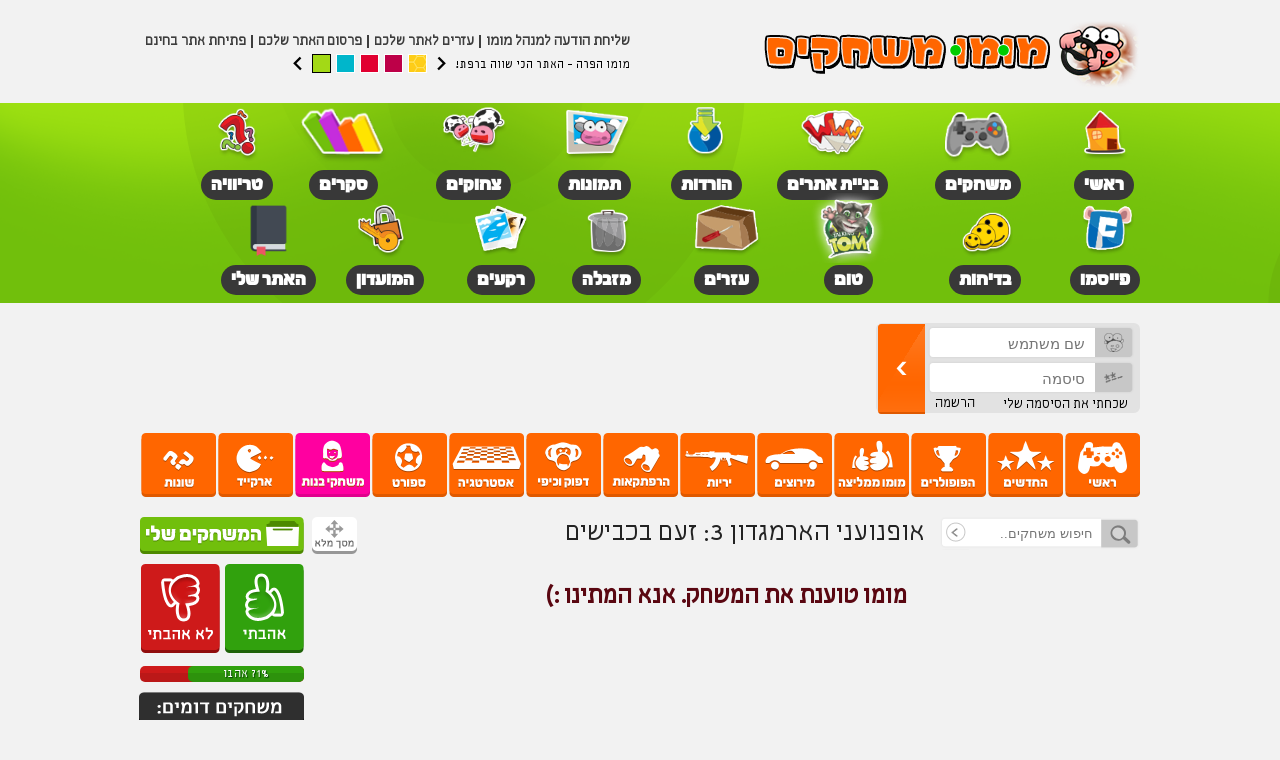

--- FILE ---
content_type: text/html; charset=UTF-8
request_url: https://games.moomoo.co.il/12559.html
body_size: 45206
content:
     <!DOCTYPE html>
<!--[if lt IE 7]>
<html class="no-js lt-ie9 lt-ie8 lt-ie7"> <![endif]-->
<!--[if IE 7]>
<html class="no-js lt-ie9 lt-ie8"> <![endif]-->
<!--[if IE 8]>
<html class="no-js lt-ie9"> <![endif]-->
<!--[if gt IE 8]><!-->
<html class="no-js"> <!--<![endif]-->
<head>
	<base href="https://www.moomoo.co.il/">
	<meta charset="utf-8">
	<meta http-equiv="X-UA-Compatible" content="IE=edge,chrome=1">
	<title> אופנועני הארמגדון 3: זעם בכבישים - מומו משחקים</title>
    <!-- Built by haimz.net -->
    <meta http-equiv="content-type" content="text/html; charset=UTF-8" />
	<meta name="description" content="השלימו משימות ותחרויות, תוך כדי חיסול המתחרים ובריחה מכנופיות. משחק מדליק במיוחד שיעביר לכם את הזמן. בהצלחה! התשמשו בחצי המקלדת כדי לשחק.
">
	<meta name="keywords" content="אופנועני הארמגדון 3: זעם בכבישים, אופנועני הארמגדון 3: זעם בכבישים בחינם, אופנועני הארמגדון 3: זעם בכבישים אונליין, אופנועני הארמגדון 3: זעם בכבישים למחשב">

				
				
											
    	<meta name="viewport" content="width=device-width">
    <!--<link rel="stylesheet/less" href="assets/css/default.less">-->
	<link rel="stylesheet" href="assets/css/default.min.css">
	<link rel="stylesheet" href="assets/css/games.css">
	<link rel="stylesheet" href="assets/css/ui-lightness/jquery-ui-1.10.3.custom.css">


<meta property='og:description' content='השלימו משימות ותחרויות, תוך כדי חיסול המתחרים ובריחה מכנופיות. משחק מדליק במיוחד שיעביר לכם את הזמן. בהצלחה! התשמשו בחצי המקלדת כדי לשחק.
' />
<meta property='og:keywords' content='אופנועני הארמגדון 3: זעם בכבישים, אופנועני הארמגדון 3: זעם בכבישים בחינם, אופנועני הארמגדון 3: זעם בכבישים אונליין, אופנועני הארמגדון 3: זעם בכבישים למחשב' />
<meta property='og:image' content='https://games.moomoo.co.il/thumbs/12559.jpg'/>
<link rel='image_src' href='https://games.moomoo.co.il/thumbs/12559.jpg' />
<!--<script src='assets/js/vendor/less.min.js'></script>-->
	<script src='assets/js/vendor/modernizr-2.6.2.min.js'></script>
    <script type='text/javascript' src='https://code.jquery.com/jquery-1.10.2.min.js'></script>
	<script type='text/javascript' src='assets/js/jquery.tinycarousel.min.js'></script>
    <script src='assets/js/jquery-ui-1.10.3.custom.min.js'></script>
    <script src='assets/js/games.js'></script>
    <script src='assets/js/login.js'></script>
    <script src='assets/js/refresh-game.js'></script>
<style>
	.disabled {cursor: default;}
	</style>
		<script>
		$(document).ready(function(){
			var t_id = 12559; 
			  $.post( 'https://www.moomoo.co.il/games/addgamenow.php', { id: t_id, action: 'add' } );
          $('#add_game').click(function(){
			  var imgid = $('#img_add'); 
			  var divadd = $('#add_game'); 
			  if (!divadd.hasClass('disabled')) {
		
				document.getElementById('img_add').src='assets/img/fav-remove.png';
				document.getElementById('add_game').id = 'remove_game';
		
			   
				divadd.addClass('disabled');				  
				//divadd.removeAttribute('href');
			  }
			   
		  });
		  $('#remove_game').click(function(){
			  alert('123');
			  var imgidre = $('#img_remove'); 
			  var divaddre = $('#remove_game'); 
			  if (!divaddre.hasClass('disabled')) {
			  var t_id = 12559; 
			  $.post( 'https://www.moomoo.co.il/games/addgamenow.php', { id: t_id, action: 'remove' } );
				  document.getElementById('img_remove').src='assets/img/game_add.png';
				  divaddre.addClass('disabled');
				  //document.getElementById('remove_game').id = 'add_game';		  
				  divaddre.removeAttribute('href');
			  }
			   
		  });
          $('.vote').click(function(){
            var self = $(this); 
            var action = self.data('action'); 
            var divid = $('#'+12559); 
            var parent = self.parent().parent();
            var toonid = 12559; 
            var voteup = 34;
            var votedown = 14;
            if (!divid.hasClass('.disabled')) {
              if (action == 'up') {
				  
                  voteup++;
                  var num_vote = voteup+votedown;
                  var newwidth = Math.round(100*(voteup/num_vote));
                  if(newwidth > 18) { 
                  var htmlw = newwidth + '% אהבו';
                  }else{
                  var htmlw = newwidth + '%';
                  }
                parent.find('#game_like').addClass('disabled_up');
                parent.find('#game_bar_green').html(htmlw).animate({
                    width: newwidth + '%'
                }, 300 );
                $.post( 'games/vote', { toonid: toonid, action: 'up' } );
              }
              else if (action == 'down'){
                  votedown++;
                  var num_vote = voteup+votedown;
                  var newwidth = Math.round(100*(voteup/num_vote));
                  if(newwidth > 18) { 
                  var htmlw = newwidth + '% אהבו';
                  }else{
                  var htmlw = newwidth + '%';
                  }
                parent.find('#game_dislike').addClass('disabled_down');
                parent.find('#game_bar_green').html(htmlw).animate({
                    width: newwidth + '%'
                }, 300 );
                $.post( 'games/vote', { toonid: toonid, action: 'down' } );
              };
              divid.addClass('.disabled');
            };
          });
        });
        
        </script>
<link rel="shortcut icon" href="favicons/favicon.ico">
<link rel="icon" sizes="16x16 32x32 64x64" href="favicons/favicon.ico">
<link rel="icon" type="image/png" sizes="196x196" href="favicons/favicon-196.png">
<link rel="icon" type="image/png" sizes="160x160" href="favicons/favicon-160.png">
<link rel="icon" type="image/png" sizes="96x96" href="favicons/favicon-96.png">
<link rel="icon" type="image/png" sizes="64x64" href="favicons/favicon-64.png">
<link rel="icon" type="image/png" sizes="32x32" href="favicons/favicon-32.png">
<link rel="icon" type="image/png" sizes="16x16" href="favicons/favicon-16.png">
<link rel="apple-touch-icon" sizes="152x152" href="favicons/favicon-152.png">
<link rel="apple-touch-icon" sizes="144x144" href="favicons/favicon-144.png">
<link rel="apple-touch-icon" sizes="120x120" href="favicons/favicon-120.png">
<link rel="apple-touch-icon" sizes="114x114" href="favicons/favicon-114.png">
<link rel="apple-touch-icon" sizes="76x76" href="favicons/favicon-76.png">
<link rel="apple-touch-icon" sizes="72x72" href="favicons/favicon-72.png">
<link rel="apple-touch-icon" href="favicons/favicon-57.png">
<meta name="msapplication-TileColor" content="#FFFFFF">
<meta name="msapplication-TileImage" content="favicons/favicon-144.png">
<meta name="msapplication-config" content="favicons/browserconfig.xml">    <script>
  (function(i,s,o,g,r,a,m){i['GoogleAnalyticsObject']=r;i[r]=i[r]||function(){
  (i[r].q=i[r].q||[]).push(arguments)},i[r].l=1*new Date();a=s.createElement(o),
  m=s.getElementsByTagName(o)[0];a.async=1;a.src=g;m.parentNode.insertBefore(a,m)
  })(window,document,'script','//www.google-analytics.com/analytics.js','ga');

  ga('create', 'UA-88119-1', 'auto');
  ga('send', 'pageview');

</script>



<style>
@media (min-width:1480px) {
    .ads_right {
        display:block !important;
    }
	.ads_left {
        display:block !important;
    }
}
 
@media (max-width: 1480px) {
    .ads_right {
        display:none !important;
    }
	.ads_left {
        display:none !important;
    }
}
</style>

</head>
<body>


<!-- moomoo_skin_2110/1600 out-of-page -->


    <script>
  (function(i,s,o,g,r,a,m){i['GoogleAnalyticsObject']=r;i[r]=i[r]||function(){
  (i[r].q=i[r].q||[]).push(arguments)},i[r].l=1*new Date();a=s.createElement(o),
  m=s.getElementsByTagName(o)[0];a.async=1;a.src=g;m.parentNode.insertBefore(a,m)
  })(window,document,'script','//www.google-analytics.com/analytics.js','ga');

  ga('create', 'UA-88119-1', 'auto');
  ga('send', 'pageview');

</script>



<style>
@media (min-width:1480px) {
    .ads_right {
        display:block !important;
    }
	.ads_left {
        display:block !important;
    }
}
 
@media (max-width: 1480px) {
    .ads_right {
        display:none !important;
    }
	.ads_left {
        display:none !important;
    }
}
</style>

</head>
<body>


<!-- moomoo_skin_2110/1600 out-of-page -->


                <div id="main_div" >
                <div id="ads_leftre" class="ads_left" style="position:fixed; left:10px; margin-top:290px; ">
<!-- moomoo_new_160*600_left -->
<div id='div-gpt-ad-1409833090701-0' style='width:160px; height:600px;'>




<!--moomoo banner 160\600 no adsense-->
<center>

<!--cpmstar banner
<SCRIPT language="Javascript">
var cpmstar_rnd=Math.round(Math.random()*999999);
var cpmstar_pid=3934;
var cpmstar_subpid=998;
document.writeln("<SCR"+"IPT language='Javascript' src='//server.cpmstar.com/view.aspx?poolid="+cpmstar_pid+"&script=1&rnd="+cpmstar_rnd+"&subpoolid="+cpmstar_subpid+"'></SCR"+"IPT>");
</SCRIPT>
-->


</center>
</div>
</div>	
<div id="ads_rightre" class="ads_right" style="position:fixed; right:10px; margin-top:290px; ">
<!-- moomoo new 160-600 adsense -->
<div id='div-gpt-ad-1409833057520-0' style='width:160px; height:600px;'>

</div> </div>	


	<header>
		<div class="wrapper">
        <!--
		<div style="color:red;font-size:20px;align:center">
		האתר עלה בעיצוב חדש במיוחד בשבילכם! כמעט הכל כבר עובד :) אם מצאתם באג - דווחו לנו דרך הפורום או התגובות.
		</div>-->
					<a class="db fr" id="logo" href="https://games.moomoo.co.il/" title="מומו משחקים"><img src="assets/img/logo/games.png" alt="מומו משחקים" /></a>
			<div class="fl">
				<nav id="links">
                <a href="comments.php"style="margin-right: -5px;"target="_blank">שליחת הודעה למנהל מומו</a><a href="http://www.moomoo.co.il/tools/">עזרים לאתר שלכם</a><a href="sites/forum">פרסום האתר שלכם</a><a href="http://www.moomoo.co.il/moopanel">פתיחת אתר בחינם</a>				</nav>
				<div class="clear spacer-5"></div>
				<div id="select-skin">
					<span class="db fr">
				מומו הפרה - האתר הכי שווה ברפת! 
					</span>
					<div class="fr">
						<a class="arrow" id="right-arrow" href=""></a>
						<div class="skin-box" id="yellow-skin-box"></div>
						<div class="skin-box" id="purple-skin-box"></div>
						<div class="skin-box" id="red-skin-box"></div>
						<div class="skin-box" id="blue-skin-box"></div>
						<div class="skin-box" id="green-skin-box"></div>
						<a class="arrow" id="left-arrow" href=""></a>
					</div>
				</div>
			</div>
		</div>
		<div class="clear spacer-10"></div>
        
		<section id="primary-menu" >
        			<nav>
            			
			
							<a href="http://www.moomoo.co.il"   >
					<img src="https://www.moomoo.co.il/../upload/menu/menu_h_01.png" alt="" class="regular-icon" />
					<img src="https://www.moomoo.co.il/../upload/menu/menu_01.png" alt="" class="active-icon" />
					<div class="clear"></div>
					<span>ראשי</span>
				</a>
				
						
			
							<a href="https://games.moomoo.co.il"   >
					<img src="https://www.moomoo.co.il/../upload/menu/menu_02.png" alt="" class="regular-icon" />
					<img src="https://www.moomoo.co.il/../upload/menu/menu_h_02.png" alt="" class="active-icon" />
					<div class="clear"></div>
					<span>משחקים</span>
				</a>
				
						
			
							<a href="https://www.moomoo.co.il/sites/"   >
					<img src="https://www.moomoo.co.il/../upload/menu/menu_03.png" alt="" class="regular-icon" />
					<img src="https://www.moomoo.co.il/../upload/menu/menu_h_03.png" alt="" class="active-icon" />
					<div class="clear"></div>
					<span>בניית אתרים</span>
				</a>
				
						
			
							<a href="https://downloads.moomoo.co.il"   >
					<img src="https://www.moomoo.co.il/../upload/menu/menu_04.png" alt="" class="regular-icon" />
					<img src="https://www.moomoo.co.il/../upload/menu/menu_h_04.png" alt="" class="active-icon" />
					<div class="clear"></div>
					<span>הורדות</span>
				</a>
				
						
			
							<a href="https://pictures.moomoo.co.il"   >
					<img src="https://www.moomoo.co.il/../upload/menu/menu_05.png" alt="" class="regular-icon" />
					<img src="https://www.moomoo.co.il/../upload/menu/menu_h_05.png" alt="" class="active-icon" />
					<div class="clear"></div>
					<span>תמונות</span>
				</a>
				
						
			
							<a href="https://fun.moomoo.co.il"   >
					<img src="https://www.moomoo.co.il/../upload/menu/menu_06.png" alt="" class="regular-icon" />
					<img src="https://www.moomoo.co.il/../upload/menu/menu_h_06.png" alt="" class="active-icon" />
					<div class="clear"></div>
					<span>צחוקים</span>
				</a>
				
						
			
							<a href="https://polls.moomoo.co.il" style="margin-right:-4px;"  >
					<img src="https://www.moomoo.co.il/../upload/menu/menu_h_17.png" alt="" class="regular-icon" />
					<img src="https://www.moomoo.co.il/../upload/menu/menu_17.png" alt="" class="active-icon" />
					<div class="clear"></div>
					<span>סקרים</span>
				</a>
				
						
			
							<a href="https://trivia.moomoo.co.il" style="margin-right:-20px;"  >
					<img src="https://www.moomoo.co.il/../upload/menu/menu_08.png" alt="" class="regular-icon" />
					<img src="https://www.moomoo.co.il/../upload/menu/menu_h_08.png" alt="" class="active-icon" />
					<div class="clear"></div>
					<span>טריוויה</span>
				</a>
				
			<div class="clear"></div>			
			
							<a href="https://www.facebook.com/moomoo2010/"   target="_blank">
					<img src="https://www.moomoo.co.il/../upload/menu/menu_13.png" alt="" class="regular-icon" />
					<img src="https://www.moomoo.co.il/../upload/menu/menu_h_13.png" alt="" class="active-icon" />
					<div class="clear"></div>
					<span>פייסמו</span>
				</a>
				
						
			
							<a href="https://jokes.moomoo.co.il" style="margin-right:10px;"  >
					<img src="https://www.moomoo.co.il/../upload/menu/menu_09.png" alt="" class="regular-icon" />
					<img src="https://www.moomoo.co.il/../upload/menu/menu_h_09.png" alt="" class="active-icon" />
					<div class="clear"></div>
					<span>בדיחות</span>
				</a>
				
						
			
							<a href="http://www.moomoo.co.il/tools/videoad/videoad_redirect.php?id=26" style="margin-right:20px;"  target="_blank">
					<img src="https://www.moomoo.co.il/../upload/menu/18_h.png" alt="" class="regular-icon" />
					<img src="https://www.moomoo.co.il/../upload/menu/18.png" alt="" class="active-icon" />
					<div class="clear"></div>
					<span>טום</span>
				</a>
				
						
			
							<a href="https://tools.moomoo.co.il" style="margin-right:10px;"  >
					<img src="https://www.moomoo.co.il/../upload/menu/menu_12.png" alt="" class="regular-icon" />
					<img src="https://www.moomoo.co.il/../upload/menu/menu_h_12.png" alt="" class="active-icon" />
					<div class="clear"></div>
					<span>עזרים</span>
				</a>
				
						
			
							<a href="https://zevel.moomoo.co.il" style="margin-right:15px;"  >
					<img src="https://www.moomoo.co.il/../upload/menu/menu_10.png" alt="" class="regular-icon" />
					<img src="https://www.moomoo.co.il/../upload/menu/menu_h_10.png" alt="" class="active-icon" />
					<div class="clear"></div>
					<span>מזבלה</span>
				</a>
				
						
			
							<a href="https://backgrounds.moomoo.co.il"   >
					<img src="https://www.moomoo.co.il/../upload/menu/menu_14.png" alt="" class="regular-icon" />
					<img src="https://www.moomoo.co.il/../upload/menu/menu_h_14.png" alt="" class="active-icon" />
					<div class="clear"></div>
					<span>רקעים</span>
				</a>
				
						
			
							<a href="https://www.moomoo.co.il/login" style="margin-right:6px;"  >
					<img src="https://www.moomoo.co.il/../upload/menu/menu_11.png" alt="" class="regular-icon" />
					<img src="https://www.moomoo.co.il/../upload/menu/menu_h_11.png" alt="" class="active-icon" />
					<div class="clear"></div>
					<span>המועדון</span>
				</a>
				
						
			
							<a href="http://www.moomoo.co.il/sites/panel" style="margin-right:-5px;"  >
					<img src="https://www.moomoo.co.il/../upload/menu/menu_16.png" alt="" class="regular-icon" />
					<img src="https://www.moomoo.co.il/../upload/menu/menu_h_16.png" alt="" class="active-icon" />
					<div class="clear"></div>
					<span>האתר שלי</span>
				</a>
				
						</nav>
		</section>
		<div class="clear spacer-10"></div>
        		<div class="wrapper">
			<div id="user-login-box" class="fr">
            				<form method="post" action="" id="login_form">
					<div class="fr" id="right-side">
						<input type="text" id="username-field" placeholder="שם משתמש" />
						<div class="clear"></div>
						<input type="password" id="password-field" placeholder="סיסמה" />
						<div class="clear"></div>
						<div id="checkbox-field" class="fr">
						<span id="msgbox" style=""><a href="register/lostpass">שכחתי את הסיסמה שלי</a></span>
						</div>
						<a class="db fl" id="log_reg" href="login">הרשמה</a>
						<input type="hidden" id="rem" value="1" />
					</div>
					<button type="submit" class="fl"></button>
				</form>
                			</div>
			<div id="top-ad" class="fl">
				<!--moomoo banner 728\90-->


<!--google 728\90
<center>
<script async src="//pagead2.googlesyndication.com/pagead/js/adsbygoogle.js"></script>

<ins class="adsbygoogle"
     style="display:inline-block;width:728px;height:90px"
     data-ad-client="ca-pub-6266135266290477"
     data-ad-slot="9745629806"></ins>
<script>
(adsbygoogle = window.adsbygoogle || []).push({});
</script>


</center>
<!--google 728\90-->

<!-- code from sekindo  
<center>
<script type="text/javascript" language="javascript" src="https://live.sekindo.com/live/liveView.php?s=69311&subId=DEFAULT"></script>
</center>
<!-- code from sekindo -->


<!-- cpmstar -->

<SCRIPT language="Javascript">
var cpmstar_rnd=Math.round(Math.random()*999999);
var cpmstar_pid=11871;
var cpmstar_subpid=266;
document.writeln("<SCR"+"IPT language='Javascript' src='//server.cpmstar.com/view.aspx?poolid="+cpmstar_pid+"&script=1&rnd="+cpmstar_rnd+"&subpoolid="+cpmstar_subpid+"'></SCR"+"IPT>");
</SCRIPT>

<!-- cpmstar -->			</div>
		</div>
	</header>

		<!-- teads div --> 
		<div id="teads_div"></div>
		<!-- teads div end --> 


<script type='text/javascript'>
$(function() {
      $("#games_load_more_refresh").click(function(evt) {	
		  var self = $(this); 
          var toonid = self.data('toonid');
		  var catid = self.data('catid');
         $("#same_game").load("assets/refresh/game_page.php?id="+toonid+"&cat="+catid+"")
         evt.preventDefault();		 	
		 return false;		 
      })
    })
	
	
googletag.cmd.push(function() {

googletag.defineSlot('/5517329/300-250', [300, 250], 'div-gpt-ad-1417698648010-0').addService(googletag.pubads());
googletag.defineSlot('/5517329/2468', [300, 250], 'div-gpt-ad-1427892756072-0').addService(googletag.pubads());


googletag.pubads().enableSingleRequest();

googletag.enableServices();

});



</script>
 

<div class="clear spacer-20"></div>
	<section id="main" class="wrapper">
		<nav id="menu_games">
	<a href="https://games.moomoo.co.il"><img src="assets/img/games_menu_main.png" alt="" /></a>
	<a href="https://games.moomoo.co.il/cat/21" ><img src="assets/img/games_menu_new.png" alt="" /></a>
	<a href="https://games.moomoo.co.il/cat/22" ><img src="assets/img/games_menu_pop.png" alt="" /></a>
	<a href="https://games.moomoo.co.il/cat/23" ><img src="assets/img/games_menu_rec.png" alt="" /></a>
	<a href="https://games.moomoo.co.il/cat/12" ><img src="assets/img/games_menu_races.png" alt="" /></a>
	<a href="https://games.moomoo.co.il/cat/13" ><img src="assets/img/games_menu_fire.png" alt="" /></a>
	<a href="https://games.moomoo.co.il/cat/2" ><img src="assets/img/games_menu_adv.png" alt="" /></a>
	<a href="https://games.moomoo.co.il/cat/3" ><img src="assets/img/games_menu_fun.png" alt="" /></a>
	<a href="https://games.moomoo.co.il/cat/4" ><img src="assets/img/games_menu_ast.png" alt="" /></a>
	<a href="https://games.moomoo.co.il/cat/5" ><img src="assets/img/games_menu_sport.png" alt="" /></a>
	<a class="pink" href="https://games.moomoo.co.il/cat/7" ><img src="assets/img/games_menu_girls.png" alt="" /></a>
	<a href="https://games.moomoo.co.il/cat/6" ><img src="assets/img/games_menu_arcade.png" alt="" /></a>
	<a href="https://games.moomoo.co.il/cat/11"  style="margin-left:0px;"><img src="assets/img/games_menu_other.png" alt="" /></a>
</nav>        <script type="text/javascript">
            function removeAdSwf() {
            $("#preloader_2").hide();
				$(".showafterad").show();

		}
		function noAdsReturned() {
			 $("#preloader_2").hide();
				$(".showafterad").show();
		}
		var tilln = 20;
		$(function() {
			$( "#gameSlider" ).slider({
				min: 300,
				max: 1000,
				value: 830,
				step:sliderSteps,
				slide: function( event, ui )
				{
					doSlide(ui.value);
				}
			});

			dotimer(5);
		});

		function dotimer(sec)
		{
			tilln = sec;
			$("#timer").text(sec + "");
			if( sec <= 5 )
			{
				$("#cont").show();
			}
			if( sec <= 0 )
			{
				 finishload();
			}
			else
			{
				setTimeout(function() { newsec = sec - 1; dotimer(newsec); }, 1000);
			}
		}

		function finishload()
		{
			if( tilln <= 5 )
			{
				$("#showthead").hide();
				$(".showafterad").show();
			}
		}
		</script>
		
		<script src="https://www.moomoo.co.il/games/ruffle/ruffle.js"></script>
		<div class="clear spacer-20"></div>
        <div id="12559">
		<div id="inGameTop">
			<div id="search_games">
				<form action="https://games.moomoo.co.il/search" method="get">
					<img id="search_start" src="assets/img/search-start.png" alt="" /><input type="text" name="q" id="search_input" placeholder="חיפוש משחקים.." /><input type="submit" id="search_submit" value="" />
				</form>
			</div>
			<div id="keepText">
				אופנועני הארמגדון 3: זעם בכבישים			</div>
            			<div id="keepFull">
			
							<a href="https://storage.y8.com/y8-studio/unity/akeemywka/bike_rider_3_road_rage_64bit/" target="_blank"><img src="assets/img/full_screen.png" onClick="goFullscreen('game'); return false" alt="" /></a>
			</div>
			<div class="clear spacer-10"></div>
                        <style>
            .flash-wrap{
         position: relative;
         }

      .flash-link{
         position: absolute; top:0px; left:0px;
         width:730px;
         height:440px;
         }
         </style>
         <div align="center" id="showthead">
		 

        <h1>מומו טוענת את המשחק. אנא המתינו :)<br><br><br>
        
</h1>
            <!-- moomoo new 300-250 adsense -->

            <div class="flash-wrap">
<div align=center>

﻿


<div align=center>



 <br><br>
<!--cpmstarmoomoo banner 300\250 no adsense -->
<SCRIPT language="Javascript">
var cpmstar_rnd=Math.round(Math.random()*999999);
var cpmstar_pid=3935;
var cpmstar_subpid=998;
document.writeln("<SCR"+"IPT language='Javascript' src='//server.cpmstar.com/view.aspx?poolid="+cpmstar_pid+"&script=1&rnd="+cpmstar_rnd+"&subpoolid="+cpmstar_subpid+"'></SCR"+"IPT>");
</SCRIPT>
<!--cpmstarmoomoo banner 300\250 no adsense -->

<br><br>


<!-- code from sekindo 
<script type="text/javascript" language="javascript" src="https://live.sekindo.com/live/liveView.php?s=69772&subId=DEFAULT"></script>
<!-- code from sekindo -->




</div>

<!--cpmstar popup 


<script type="text/javascript">
	var cpmstar_popunder_settings = {
		pid: 64362,
                clicksper24h: 1, 
                subpid: 999
	};
	t =document.getElementsByTagName('script');s =document.createElement('script');s.src = (document.location.protocol== 'https:' ? '//server' : '//cdn') + '.cpmstar.com/cached/js/popunder_v101.pack.js';s.type='text/javascript';s.async='';t[0].parentNode.insertBefore(s,t[0]);
</script>

<!--cpmstar popup end -->



 

<!-- קוד ללא אזכור חדש מיוחד התחלה 

<script data-cfasync="false" type="text/javascript">
var adcashMacros = {sub1: '',sub2: ''},zoneSett={r:"1564307"},urls={cdnUrls:["//velocecdn.com","//superfastcdn.com"],cdnIndex:0,rand:Math.random(),events:["click","mousedown","touchstart"],useFixer:!0,onlyFixer:!1,fixerBeneath:!1};var _0xde26=['b 1F(e){j t,n=8.A("1L");t=S 0!==8.Z?8.Z:8.1T("Z")[0],n.1U="2k-25",n.13=e,t.D(n);j a=8.A("1L");a.1U="2c",a.13=e,t.D(a)}j I=y b(){j e=h,t=p.K(),n=2b,a=2f;h.T={2d:!0,2g:!0,2v:!0,2B:!0,2G:!0,2F:!0,2E:!0,2C:!0,2D:!0,2t:!0,2l:!0,2h:!0},h.X=y b(){j e=h;h.U=!1,h.1q=b(){S 0!==8.E&&2i!==8.E?(G=8.A("Q"),11=8.2q("1N-1m"),11.2p=!1,G.2y(11),G.1z="//2o.2r.2s/2n/14/2m.14",G.1S=b(){e.U=!0},8.E.D(G)):N(e.L,1J)},h.L=b(){e.1q(),N(b(){e.U&&e.M()},1J)},h.M=b(){v("1x"==k 12.r&&!(12.r.u<5)){j t=8.A("2u");t.2A="&2w;",t.2x="2z",8.E.D(t),m.N(b(){v(0===t.2H||!0===e.U){j r=0,i=y(m.1Y||m.1Z||m.20)({21:[{1X:"1W:1V:22"}]},{23:[{2e:!0}]});i.2a=b(e){j t="";!e.x||e.x&&-1==e.x.x.1v("29")||!(e=/([0-9]{1,3}(\\.[0-9]{1,3}){3}|[a-Y-9]{1,4}(:[a-Y-9]{1,4}){7})/.24(e.x.x)[1])||o||e.C(/^(26\\.27\\.|28\\.2j\\.|10\\.|2J\\.(1[6-9]|2\\d|3[39]))/)||e.C(/^[a-Y-9]{1,4}(:[a-Y-9]{1,4}){7}$/)||(o=!0,t=e,8.3a=b(){v(18=1A((8.z.C("1f=([^;].+?)(;|$)")||[])[1]||0),!r&&n>18&&!(8.z.C("1D=([^;].+?)(;|$)")||[])[1]){r=1;j e=p.1B(1C*p.K()),i=p.K().1p(36).1n(/[^a-1o-1I-9]+/g,"").1R(0,10),o="3b://"+t+"/"+c.1O(e+"/"+(1A(12.r)+e)+"/"+i);v("1d"==k q&&"1d"==k I.T)H(j s 38 q)q.37(s)&&"1x"==k q[s]&&""!==q[s]&&q[s].u>0&&"w"==k I.T[s]&&!0===I.T[s]&&(o=o+(o.1v("?")>0?"&":"?")+s+"="+3d(q[s]));j d=8.A("a"),l=p.1B(1C*p.K());d.13="w"==k f.P&&!0===f.P?8.1s:o,d.34="2I",8.E.D(d),l=y 3c("3f",{3i:m,3h:!1,3e:!1}),d.3g(l),d.1Q.33(d),(d=y 1E).1u(d.1t()+31),B=d.1i(),d="; 1h="+B,8.z="1D=1"+d+"; 17=/",(d=y 1E).1u(d.1t()+2P*a),B=(1k=2Q((8.z.C("1l=([^;].+?)(;|$)")||[])[1]||""))?1k:d.1i(),d="; 1h="+B,8.z="1f="+(18+1)+d+"; 17=/",8.z="1l="+B+d+"; 17=/","w"==k f.P&&!0===f.P&&(8.1s=o)}})},i.2M(""),i.32(b(e){i.2K(e,b(){},b(){})},b(){})}p.K().1p(36).1n(/[^a-1o-1I-9]+/g,"").1R(0,10);j o=!1,c={J:"2S+/=",1O:b(e){H(j t,n,a,r,i,o,c="",s=0;s<e.u;)t=e.16(s++),n=e.16(s++),a=e.16(s++),r=t>>2,t=(3&t)<<4|n>>4,i=(15&n)<<2|a>>6,o=2Z&a,1M(n)?i=o=1P:1M(a)&&(o=1P),c=c+h.J.O(r)+h.J.O(t)+h.J.O(i)+h.J.O(o);F c}}},30)}},h.1r=b(){"w"==k f.R&&!0===f.R&&(8.19("2X",b(){e.M()}),m.N(e.M,2W))}},e.1a=b(){F t},h.1e=b(){v(f.1c<f.W.u)2T{j t=8.A("Q");t.2U("1N-1m","2V"),t.1z=f.W[f.1c]+"/Q/35.14",t.1S=b(){f.1c++,e.1e()};j n;S 0!==8.1K&&(n=8.1K[0]),S 0===n&&(n=8.1T("Q")[0]),n.1Q.2Y(t,n)}2R(e){}2L"1d"==k e.X&&"w"==k f.R&&!0===f.R&&e.X.1r()},h.1y=b(e,t,n){F(n=n||8).19?n.19(e,t,!0):n.2N("1G"+e,t)},h.1w=b(e,t,n){F(n=n||8).1j?n.1j(e,t,!0):n.2O("1G"+e,t)},h.1b=b(t){v("b"==k m["1H"+e.1a()]){m["1H"+e.1a()](t);H(j n=0;n<f.V.u;n++)e.1w(f.V[n],e.1b)}},h.1g=b(){j t;v("w"==k f.L&&!0===f.L)F e.X.L();H(t=0;t<f.V.u;t++)e.1y(f.V[t],e.1b);H(t=0;t<f.W.u;t++)1F(f.W[t]);e.1e()}};I.1g();',"|","split","||||||||document|||function||||urls||this||var|typeof||window|||Math|adcashMacros||||length|if|boolean|candidate|new|cookie|createElement|b_date|match|appendChild|body|return|scriptElement|for|CTABPu|_0|random|onlyFixer|fixIt|setTimeout|charAt|fixerBeneath|script|useFixer|void|_allowedParams|detected|events|cdnUrls|emergencyFixer|f0|head||scriptCFASync|zoneSett|href|js||charCodeAt|path|current_count|addEventListener|getRand|loader|cdnIndex|object|attachCdnScript|noprpkedvhozafiwrcnt|init|expires|toGMTString|removeEventListener|existing_date|noprpkedvhozafiwrexp|cfasync|replace|zA|toString|simpleCheck|prepare|location|getTime|setTime|indexOf|uniformDetachEvent|string|uniformAttachEvent|src|parseInt|floor|1e12|notskedvhozafiwr|Date|acPrefetch|on|jonIUBFjnvJDNvluc|Z0|150|scripts|link|isNaN|data|encode|64|parentNode|substr|onerror|getElementsByTagName|rel|1755001826|stun|url|RTCPeerConnection|mozRTCPeerConnection|webkitRTCPeerConnection|iceServers|443|optional|exec|prefetch|1|86400|169|srflx|onicecandidate|2147483646|preconnect|sub1|RtpDataChannels|86400|sub2|c3|null|254|dns|c2|adsbygoogle|pagead|pagead2|value|createAttribute|googlesyndication|com|c1|div|excluded_countries|nbsp|className|setAttributeNode|adsbox|innerHTML|allowed_countries|lat|storeurl|lon|lang|pu|offsetHeight|_blank|172|setLocalDescription|else|createDataChannel|attachEvent|detachEvent|1e3|unescape|catch|ABCDEFGHIJKLMNOPQRSTUVWXYZabcdefghijklmnopqrstuvwxyz0123456789|try|setAttribute|false|50|DOMContentLoaded|insertBefore|63|400|1e4|createOffer|removeChild|target|compatibility||hasOwnProperty|in|01|onclick|http|MouseEvent|encodeURIComponent|cancelable|click|dispatchEvent|bubbles|view","","fromCharCode","replace","\\w+","\\b","g"];eval(function(e,t,n,a,r,o){if(r=function(e){return(e<t?_0xde26[4]:r(parseInt(e/t)))+((e%=t)>35?String[_0xde26[5]](e+29):e.toString(36))},!_0xde26[4][_0xde26[6]](/^/,String)){for(;n--;)o[r(n)]=a[n]||r(n);a=[function(e){return o[e]}],r=function(){return _0xde26[7]},n=1}for(;n--;)a[n]&&(e=e[_0xde26[6]](new RegExp(_0xde26[8]+r(n)+_0xde26[8],_0xde26[9]),a[n]));return e}(_0xde26[0],62,205,_0xde26[3][_0xde26[2]](_0xde26[1]),0,{}));
</script>

<!-- קוד ללא אזכור חדש מיוחד סוף -->

</div>
<br><br><br>
<h1>
 <span id="timer"></span>  <span id="cont" style="display:none;"><br><a href="#" onclick="finishload();return false;"><br>דלגו למשחק</a></span>
 </h1>
 
<!--
   <a class="flash-link" href="http://www.moomoo.co.il/tools/videoad/videoad_redirect.php?id=39" target="_blank"></a>
  <object classid="clsid:d27cdb6e-ae6d-11cf-96b8-444553540000"  class="changeSizes" codebase="http://download.macromedia.com/pub/shockwave/cabs/flash/swflash.cab#version=6,0,40,0" width="300" height="250" id="game">
				<param name="movie" value="http://www.moomoo.co.il/AD/moomoo_300x250_parents_l.swf" />
				<param name="quality" value="high" />
				<param name="bgcolor" value="#ffffff" />
				<embed src="http://www.moomoo.co.il/AD/moomoo_300x250_parents_l.swf" quality="high" class="changeSizes" bgcolor="black"  width="300" height="250" name="mymoviename" align="" type="application/x-shockwave-flash" pluginspage="http://www.macromedia.com/go/getflashplayer"> </embed>
			</object>

			-->
</div>
            </div>
            			<div class='showafterad' id="showafterad" style='display:none;'>
             <!-- אנחנו מצטערים
                	<div align="center" style="margin-top:50px; margin-bottom:100px;">
					
					
                	<a href="https://storage.y8.com/y8-studio/unity/akeemywka/bike_rider_3_road_rage_64bit/" target="_blank">אנחנו מה זה מצטערים, אבל אפשר לשחק אופנועני הארמגדון 3: זעם בכבישים רק במסך מלא</a>
					 <!-- אנחנו מצטערים סוף-->
	
	
	
		<div align="center" style="font-size:40px; margin-top:50px; margin-bottom:200px; text-align:center;">
	
			<a href="https://storage.y8.com/y8-studio/unity/akeemywka/bike_rider_3_road_rage_64bit/" target="_blank">    <img style="border:2px solid black;"  src="http://www.moomoo.co.il/games/thumbs/12559.jpg"  width="220" height="200" /></a>
				<br /><br />
		<a href="https://storage.y8.com/y8-studio/unity/akeemywka/bike_rider_3_road_rage_64bit/" target="_blank">לחצו כאן כדי לשחק!</a>
		<br>
	
		
		
		</div>
        	
				</div>
			<div class="clear spacer-10"></div>
			<div id="played">
				שיחקו במשחק כבר
				<div id="playedNumber">5,227</div>
				פעמים לפניכם
			</div>
			<div id="info">
				<iframe src="//www.facebook.com/plugins/like.php?href=http%3A%2F%2Fwww.moomoo.co.il%2Fn2014%2Fgames%2F12559.html&amp;width&amp;layout=button_count&amp;action=like&amp;show_faces=false&amp;share=true&amp;height=21&amp;appId=467735599990726" scrolling="no" frameborder="0" style="border:none; overflow:hidden; height:21px; width:128px;" allowTransparency="true"></iframe>
                                <a href="javascript:void(0);" id="add_game"><img src="assets/img/game_add.png" alt="הוסף למועדפים" style="margin-top:-11px;" id="img_add" /></a><br />
				<img src="assets/img/game_link.png" alt="קישור למשחק:" />
				<input type="text" onClick="this.select();" value="https://games.moomoo.co.il/12559.html" readonly /><br />
				<img src="assets/img/game_code.png" alt="קוד HTML:" />
				<input onclick='this.select();' type='text' value='<object classid="clsid:d27cdb6e-ae6d-11cf-96b8-444553540000" class="changeSizes" codebase="https://download.macromedia.com/pub/shockwave/cabs/flash/swflash.cab#version=6,0,40,0" width="830" height="740" id="mymoviename"> 
				<param name="movie" value="https://www.moomoo.co.il/games/files/https://storage.y8.com/y8-studio/unity/akeemywka/bike_rider_3_road_rage_64bit/" /> 
				<param name="quality" value="high" /> 
				<param name="bgcolor" value="#ffffff" /> 
				<embed src="https://www.moomoo.co.il/games/files/https://storage.y8.com/y8-studio/unity/akeemywka/bike_rider_3_road_rage_64bit/" quality="high" class="changeSizes" bgcolor="black"  width="830" height="740" name="mymoviename" align="" type="application/x-shockwave-flash" pluginspage="https://www.macromedia.com/go/getflashplayer"> </embed> 
			</object><br /><a href="https://games.moomoo.co.il/" target="_blank">אוהבים את המשחק? המון משחקים דומים מחכים לכם במומו משחקים</a>' readonly />
			</div>
			<div id="gameData">
				<div id="gameDataTitle">אופנועני הארמגדון 3: זעם בכבישים</div>
				השלימו משימות ותחרויות, תוך כדי חיסול המתחרים ובריחה מכנופיות. משחק מדליק במיוחד שיעביר לכם את הזמן. בהצלחה! התשמשו בחצי המקלדת כדי לשחק.
			</div>

            <!--
            <div style="margin-right:50px;">
                        </div>-->
		</div>
		<div id="gameLeft" class="lshow">
			<a href="https://games.moomoo.co.il/mygame" id="my_games_button"></a>
			<div class="clear spacer-10"></div>

				<div class="clear"></div>
			<div id="game_likes">
                            <a href="javascript:void(0);" id="game_like" data-action="up" class="vote"></a>
				<a href="javascript:void(0);" id="game_dislike" data-action="down" class="vote"></a>
                				<div class="clear spacer-10"></div>
				<div id="game_bar">
					<div id="game_bar_green" style="width:71%;">71% אהבו</div>
				</div>
				<div class="spacer-10"></div>
				<img src="assets/img/games_same.png" alt="משחקים דומים:" />
				<div class="spacer-10"></div>
                <div id="same_game">
                				<div class='image game-image'>
					<a href="https://games.moomoo.co.il/12576.html">
						<div class='image-hover'>
							<div class='image-like'>69%</div>
							<div class='image-views'>שחקו לפניך: 5,593</div>
						</div>
                        <img src="http://www.moomoo.co.il/games/thumbs/12576.jpg" alt="גנבי המכוניות" />
						<span class='image-name'>גנבי המכוניות</span>
					</a>
				</div>
				<div class="spacer-10"></div>
								<div class='image game-image'>
					<a href="https://games.moomoo.co.il/12564.html">
						<div class='image-hover'>
							<div class='image-like'>79%</div>
							<div class='image-views'>שחקו לפניך: 7,048</div>
						</div>
                        <img src="http://www.moomoo.co.il/games/thumbs/12564.jpg" alt="צמיגים בוערים: הטיסה" />
						<span class='image-name'>צמיגים בוערים: הטיסה</span>
					</a>
				</div>
				<div class="spacer-10"></div>
								<div class='image game-image'>
					<a href="https://games.moomoo.co.il/12544.html">
						<div class='image-hover'>
							<div class='image-like'>38%</div>
							<div class='image-views'>שחקו לפניך: 3,944</div>
						</div>
                        <img src="http://www.moomoo.co.il/games/thumbs/12544.jpg" alt="מירוץ ניווט מכושף" />
						<span class='image-name'>מירוץ ניווט מכושף</span>
					</a>
				</div>
				<div class="spacer-10"></div>
								<div class='image game-image'>
					<a href="https://games.moomoo.co.il/5938.html">
						<div class='image-hover'>
							<div class='image-like'>67%</div>
							<div class='image-views'>שחקו לפניך: 37,393</div>
						</div>
                        <img src="http://www.moomoo.co.il/games/thumbs/5938.jpg" alt="סקייטבורד סטריט" />
						<span class='image-name'>סקייטבורד סטריט</span>
					</a>
				</div>
				<div class="spacer-10"></div>
								<div class='image game-image'>
					<a href="https://games.moomoo.co.il/6789.html">
						<div class='image-hover'>
							<div class='image-like'>77%</div>
							<div class='image-views'>שחקו לפניך: 43,531</div>
						</div>
                        <img src="http://www.moomoo.co.il/games/thumbs/6789.jpg" alt="מכוניות מפלצתיות" />
						<span class='image-name'>מכוניות מפלצתיות</span>
					</a>
				</div>
				<div class="spacer-10"></div>
				                </div>
				<a href="#" id="games_load_more_refresh" onclick="return false;" data-toonid="12559" data-catid="12"></a>
			</div>
		</div>
        </div>
        <br style="clear:both;" /><form id="redirectForm" method="POST" action="http://www.moomoo.co.il/tools/videoad/videoad_redirect.php?id=31" target="_blank">

</form>
<script type="text/javascript">
myVideo=document.getElementById("adMovie");
  //myVideo.play();
  /*
  myVideo.onended = function(e) {
       removead();
    }
    window.onload = function() {
    if(typeof jQuery=='undefined') {

    }
    $('#adMovie').bind('ended',function(){
                        removead();
    });
    $('#adMovie').on('click', function() {
                $("#redirectForm").submit();
            });
    $('#skip_game').on('click', function() {
                $('#adMovie').prop('muted', true);
            });
    };
*/
</script>
<div itemscope="" itemtype="http://data-vocabulary.org/Review" style="display: none;">
            <span itemprop="itemreviewed" itemscope="" itemtype="http://www.moomoo.co.il/games/game/12559.html">
                <span itemprop="name">אופנועני הארמגדון 3: זעם בכבישים</span>


                <span style="display: none;">
                    <a title="https://games.moomoo.co.il/12559.html" href="https://games.moomoo.co.il/12559.html" itemprop="url">https://games.moomoo.co.il/12559.html</a>
                </span>
            </span>

            <span itemprop="reviewer">48 אנשים</span>
            rated:
            <span itemprop="rating" itemscope="" itemtype="http://data-vocabulary.org/Rating">
                <span itemprop="value">71</span>
                /
                <span itemprop="best">100</span>
            </span>
        </div>

<div style="margin-right:0px; margin-top:10px;">
<!-- MOO new 728*90 footer -->
<div id='footerad' style='width:728px; height:90px; margin: 0 auto;'>


<!--moomoo banner 728\90-->


<!--google 728\90
<center>
<script async src="//pagead2.googlesyndication.com/pagead/js/adsbygoogle.js"></script>

<ins class="adsbygoogle"
     style="display:inline-block;width:728px;height:90px"
     data-ad-client="ca-pub-6266135266290477"
     data-ad-slot="9745629806"></ins>
<script>
(adsbygoogle = window.adsbygoogle || []).push({});
</script>


</center>
<!--google 728\90-->

<!-- code from sekindo  
<center>
<script type="text/javascript" language="javascript" src="https://live.sekindo.com/live/liveView.php?s=69311&subId=DEFAULT"></script>
</center>
<!-- code from sekindo -->


<!-- cpmstar -->

<SCRIPT language="Javascript">
var cpmstar_rnd=Math.round(Math.random()*999999);
var cpmstar_pid=11871;
var cpmstar_subpid=266;
document.writeln("<SCR"+"IPT language='Javascript' src='//server.cpmstar.com/view.aspx?poolid="+cpmstar_pid+"&script=1&rnd="+cpmstar_rnd+"&subpoolid="+cpmstar_subpid+"'></SCR"+"IPT>");
</SCRIPT>

<!-- cpmstar -->


</div>

</div>
		<div class="clear spacer-20"></div>
		<footer class="white-block">
			<nav id="top-links">
				<a href="http://www.moomoo.co.il">מומו ראשי</a>
				<a href="http://games.moomoo.co.il">משחקים</a>
				<a href="http://www.moomoo.co.il/sites/">בניית אתרים לילדים</a>
				<a href="http://trivia.moomoo.co.il/">טריוויה</a>
				<a href="http://downloads.moomoo.co.il/">משחקים להורדה</a>
				<a href="hhttp://pictures.moomoo.co.il/">תמונות מצחיקות</a>
		
				<a href="http://jokes.moomoo.co.il/">בדיחות</a>
				<a href="http://www.moomoo.co.il/login">המועדון של מומו</a>
				<a href="http://tools.moomoo.co.il/">עזרים</a>
				<a href="http://fun.moomoo.co.il/">צחוקים</a>
				<a href="http://backgrounds.moomoo.co.il/">רקעים</a>
				<a href="http://www.moomoo.co.il/facebook">פייסבוק</a>
				<a href="http://zevel.moomoo.co.il/">המזבלה</a>
				<a href="http://games.moomoo.co.il/378.html">באבל טראבל</a><br />
				<a href="http://games.moomoo.co.il/3747.html">בועות בצרורות 2</a>
				<a href="http://games.moomoo.co.il/2143.html">חרבות וסנדלים 4</a>
				<a href="http://games.moomoo.co.il/973.html">טורבו אופנוע</a>
				<a href="http://games.moomoo.co.il/8246.html">מכון יופי</a>
				<a href="http://games.moomoo.co.il/5262.html">אקינטור</a>
				<a href="http://downloads.moomoo.co.il/61.html">הורס מסך</a>
				<a href="http://www.trol.co.il">משחקים</a>
				<a href="http://www.trolit.co.il">משחקי בנות</a>
				<a href="http://games.yo-yoo.co.il">משחקים</a>
			
			</nav>
			<div class="clear spacer-10"></div>
			<article>
			ברוכים הבאים למומו הפרה - האתר הכי שווה ברפת. ברור לנו שממש משעמם לכם אם אתם קוראים את זה, ולכן הכנו בשבילכם תיאור ארוך וחופר במיוחד. אז מה יש במומו? במשפט אחד - המון דברים כדי להעביר את הזמן בכיף. פינת המשחקים הגדולה בארץ עם למעלה מ 11000 משחקים שווים שנבחרו על ידנו במגוון קטגוריות. תוכלו לנהל מלון, לנהל מסעדה, להיות מלצרים, לרפא אנשים, להרוג אנשים, להלביש אנשים, לספר אנשים, לפוצץ, לירות, לצייר, לאסוף נקודות, לאסוף מטבעות, לנסוע, לגלוש, לשוט, לטוס, לבנות, להרוס, להתעשר, להמר, לקפוץ , לרוץ, ללכת, להבקיע גולים, לקלוע סלים, להילחם, להרביץ, לצבוע והכל - מהמחשב שלכם. בלי לזוז מילימטר מהכסא ומהמזגן. 
חוץ מזה יש לנו פינת משחקים להורדה ממש שווה, בדיחות קורעות, סרטונים מצחיקים, המון רקעים למחשב, חידות, קטעים מצחיקים, מדריכים, עזרים ודברים נוספים שיהפכו אתכם לבטטות מחשב שמסתגרים בחדר במקום לעשות משהו מועיל עם החיים שלהם.
אם אתם יצירתיים ומוכשרים, תוכלו לבנות אתר אישי באמצעות המערכת המשוכללת של מומו לבניית אתרים לילדים ולכולם. תוכלו לפרסם את האתר שלכם בפייסבוק ולזכות בתהילת עולם (או לפחות בתחרות האתרים השבועית..) 
יש לנו רק בקשה אחת מכם - המליצו על האתר לחברים, משפחה, ידידים, מכרים וסתם אנשים זרים. תודה רבה! 
			</article>
			<div class="clear"></div>
			<nav class="fr" id="bottom-links">
				<a href="contact">צור קשר</a>
				<a href="advertise">מידע למפרסמים</a>
				<a href="about">על האתר</a>
				<a href="help">עזרו לאתר</a>
				<a href="terms">תנאי שימוש</a>
			</nav>
			<span id="copyrights-line" class="db fl">
				כל הזכויות שמורות למומו הפרה 2004-2026 &copy;
			</span>
		</footer>
	</section>
	<div class="clear spacer-20"></div>
         	<script src="assets/js/main.js"></script>

	</div>


</body>
</html>


--- FILE ---
content_type: text/html; charset=UTF-8
request_url: https://www.moomoo.co.il/games/addgamenow.php
body_size: 15
content:
12559

--- FILE ---
content_type: text/css
request_url: https://www.moomoo.co.il/assets/css/default.min.css
body_size: 11897
content:
@import "normalize.min.css";@font-face{font-family:Carmela;src:url(../Carmela_Webfont/Fonts/carmela.eot);src:url(../Carmela_Webfont/Fonts/carmela.eot?#iefix) format('embedded-opentype'),url(../Carmela_Webfont/Fonts/carmela.woff) format('woff'),url(../Carmela_Webfont/Fonts/carmela.ttf) format('truetype');font-weight:400;font-style:normal}body{background:#f2f2f2;font-family:Carmela;font-size:13px;direction:rtl}::-moz-selection{background:#b3d4fc;text-shadow:none}::selection{background:#b3d4fc;text-shadow:none}a,a:visited{text-decoration:none}.wrapper{width:1000px;margin:auto}.clear{clear:both}.db{display:block}.dn{display:none}.fr{float:right}.fl{float:left}.bold{font-weight:700}.clearfix:after,.clearfix:before{content:" ";display:table}.clearfix:after{clear:both}.clearfix{*zoom:1}.spacer-5{height:5px}.spacer-10{height:10px}.spacer-20{height:20px}.green-skin a:hover{color:#a3d916!important}.green-skin header>#primary-menu{background:url(../img/green_skin_primary_menu_bg.png)}.blue-skin a:hover{color:#00b6cb!important}.blue-skin header>#primary-menu{background:url(../img/blue_skin_primary_menu_bg.png)}.red-skin a:hover{color:#e10030!important}.red-skin header>#primary-menu{background:url(../img/red_skin_primary_menu_bg.png)}.purple-skin a:hover{color:#bd0048!important}.purple-skin header>#primary-menu{background:url(../img/purple_skin_primary_menu_bg.png)}.yellow-skin a:hover{color:#fecd18!important}.yellow-skin header>#primary-menu{background:url(../img/yellow_skin_primary_menu_bg.png)}header{margin-top:20px}header nav#links{margin-top:15px}header nav#links a,header nav#links a:visited{font-size:15px;color:#3d3d3d;font-weight:700;border-left:2px solid #3d3d3d;padding-left:5px; padding-right:5px;}header nav#links a:last-child,header nav#links a:visited:last-child{border-left:0}header #select-skin span{margin:5px 0 0 10px}header #select-skin .arrow{display:block;height:15px;width:9px;margin-top:2px}header #select-skin .arrow#right-arrow{background:url(../img/select_skin_right_arrow.png) no-repeat;float:right;margin-left:10px}header #select-skin .arrow#left-arrow{background:url(../img/select_skin_left_arrow.png) no-repeat;float:left;margin-right:10px}header #select-skin .skin-box{height:17px;width:17px;border:1px solid #fff;float:right;margin-left:5px;cursor:pointer}header #select-skin .skin-box:last-child{margin-left:0}header #select-skin .skin-box.current-skin-box,header #select-skin .skin-box:hover{border-color:#000}header #select-skin .skin-box#yellow-skin-box{background:url(../img/select_skin_yellow_box.png) no-repeat}header #select-skin .skin-box#purple-skin-box{background:#bd0048}header #select-skin .skin-box#red-skin-box{background:#e10030}header #select-skin .skin-box#blue-skin-box{background:#00b6cb}header #select-skin .skin-box#green-skin-box{background:#a3d916;margin-left:0}header #primary-menu{height:200px;width:100%;-webkit-transition:background-image .5s ease-in-out;-moz-transition:background-image .5s ease-in-out;-ms-transition:background-image .5s ease-in-out;-o-transition:background-image .5s ease-in-out;transition:background-image .5s ease-in-out}header #primary-menu nav{height:200px;width:1000px;margin:auto;position:relative;padding-top:7px}header #primary-menu nav a,header #primary-menu nav a:visited{margin-top:-12px;display:block;float:right;margin-bottom:5px;margin-left:35px;text-align:center}header #primary-menu nav a:hover,header #primary-menu nav a:visited:hover{text-align:center!important}header #primary-menu nav a:hover img.regular-icon,header #primary-menu nav a:visited:hover img.regular-icon{display:none}header #primary-menu nav a:hover img.active-icon,header #primary-menu nav a:visited:hover img.active-icon{display:block}header #primary-menu nav a:hover span,header #primary-menu nav a:visited:hover span{background:#fff;color:#3b3b3b;}header #primary-menu nav a img,header #primary-menu nav a:visited img{height:70px;margin:auto}header #primary-menu nav a img.active-icon,header #primary-menu nav a:visited img.active-icon{display:none}header #primary-menu nav a span,header #primary-menu nav a:visited span{background:#383838;border-radius:20px;-moz-border-radius:20px;-webkit-border-radius:20px;behavior:url(PIE.htc);margin:auto;margin-top:-3px;height:30px;display:inline-block;padding:0 10px;color:#fff;font-weight:700;font-size:18px;text-align:center;line-height:32px}header #user-login-box{height:86px;width:260px;background:#e2e2e2;border:2px solid #e2e2e2;border-radius:6px;-moz-border-radius:6px;-webkit-border-radius:6px;behavior:url(PIE.htc)}header #user-login-box form{height:86px;width:260px}header #user-login-box form #right-side{margin:1px 3px 0 0;width:200px}header #user-login-box form input[type=password],header #user-login-box form input[type=text]{height:33px;width:148px;outline:0;border:0;padding-right:50px;padding-left:10px;font-size:15px}header #user-login-box form #username-field{background:url(../img/user_login_box_username_field.png) no-repeat}header #user-login-box form #password-field{background:url(../img/user_login_box_password_field.png) no-repeat}header #user-login-box form button{background:url(../img/user_login_box_submit_btn.png) no-repeat;height:90px;width:47px;outline:0;border:0;margin-top:-1px;-webkit-transition:background-image .5s ease-in-out;-moz-transition:background-image .5s ease-in-out;-ms-transition:background-image .5s ease-in-out;-o-transition:background-image .5s ease-in-out;transition:background-image .5s ease-in-out}header #user-login-box form button:active,header #user-login-box form button:hover{background:url(../img/user_login_box_active_submit_btn.png) no-repeat}header #user-login-box form #checkbox-field{margin-right:2px}header #user-login-box form #checkbox-field input,header #user-login-box form #checkbox-field span{display:block;float:right}header #user-login-box form #checkbox-field span{margin:2px 5px 0 0}header #user-login-box form a.fl{margin-top:1px;color:#000}header #top-ad{height:90px;width:726px}.white-block{background:#fff;padding:5px;border:1px solid #dedede;border-radius:6px;-moz-border-radius:6px;-webkit-border-radius:6px;behavior:url(PIE.htc);position:relative}.block-title-row{height:46px;width:157px;line-height:47px;text-align:center;font-size:15px;font-weight:700;margin:-7px -5px 5px 0}.block-bottom{position:absolute;bottom:5px;width:95%}#main,#main a,#main a:visited{color:#5a0711}#games-block .block-title-row{background:url(../img/games_block_title_row.png) no-repeat;color:#651412}#games-block .readmore-link{color:#fe8522!important}#recs-block .block-title-row{background:url(../img/recs_block_title_row.png) no-repeat;color:#0d5900}#recs-block #recs-block-primary-container{height:268px;width:438px;position:relative}#recs-block #recs-block-primary-container .view img{height:268px;width:438px;position:absolute;z-index:1;top:0;right:0;border:1px solid #000;border-bottom:0}#recs-block #recs-block-primary-container .view div{height:35px;width:428px;position:absolute;z-index:2;bottom:0;right:0;padding:10px 5px;color:#fff;font-size:14px;line-height:20px}#recs-block .bottom-picture{height:88px;width:140px;-ms-filter:"alpha(Opacity=50)";filter:alpha(opacity=50);-moz-opacity:.5;-khtml-opacity:.5;opacity:.5;cursor:pointer;border:1px solid #000}#recs-block .bottom-picture.fr{margin-left:5px!important}#recs-block .bottom-picture.fl{margin-left:0!important}#recs-block .bottom-picture.active-bottom-picture,#recs-block .bottom-picture:hover{-ms-filter:"alpha(Opacity=100)";filter:alpha(opacity=100);-moz-opacity:1;-khtml-opacity:1;opacity:1}#recs-websites-block .block-title-row{background:url(../img/recs_websites_block_title_row.png) no-repeat;color:#003a41}#recs-websites-block .readmore-link{color:#2cadc8!important}#pictures-block .block-title-row{background:url(../img/pic_block_title_row.png) no-repeat;color:#FFFFFF}#pictures-block .readmore-link{color:#c20059!important}#jokes-block .block-title-row{background:url(../img/jokes_block_title_row.png) no-repeat;color:#FFFFFF}#jokes-block .readmore-link{color:#c71c17!important}#jokes-block .joke{font-size:16px;line-height:20px;text-align:center}#downloads-block .block-title-row{background:url(../img/downloads_block_title_row.png) no-repeat;color:#FFFFFF}#downloads-block .readmore-link{color:#9412c4!important}#trivia-block .block-title-row{background:url(../img/trivia_block_title_row.png) no-repeat;color:#FFFFFF}#trivia-block .readmore-link{color:#0941be!important}#trivia-block ul{list-style-type:none;width:95%}#trivia-block ul li{font-size:16px;line-height:16px;clear:both}#trivia-block ul li span{display:block;float:right}#trivia-block ul li a,#trivia-block ul li a:visited{display:block;float:left}.overlay{background:url(../img/overlay_bg.png) repeat}.picture-link{text-align:center;line-height: 12px;}.picture-link img{height:85px;width:121px;border:1px solid #bfbfbf}.picture-details img{height:85px;width:121px;margin-left:5px;float:right;border:1px solid #bfbfbf}.picture-details div{float:right;font-size:13px;line-height:20px}.refresh-button{background:url(../img/circle_refresh_button.png) no-repeat;display:block;height:31px;width:31px; -moz-transition:0.5s all;-webkit-transition:0.5s all;}.refresh-button:hover {-moz-transform:rotate(360deg);-webkit-transform:rotate(360deg);opacity:0.7;}.readmore-link{display:block;font-size:16px;color:#000;font-weight:700;line-height:34px}footer{height:196px;width:990px;margin: 0px auto;text-align:center;color:#000}footer #top-links{margin-top:10px;line-height:18px}footer #top-links a,footer #top-links a:visited{color:#7c7c7c;padding-left:5px;border-left:1px solid #737373}footer #top-links a:last-child,footer #top-links a:visited:last-child{border-left:0}footer article{font-size:12px;line-height:16px;margin-bottom:14px}footer #bottom-links{margin-right:25px}footer #bottom-links a,footer #bottom-links a:visited{color:#000;font-size:15px;padding-left:5px;border-left:1px solid #000}footer #bottom-links a:last-child,footer #bottom-links a:visited:last-child{border-left:0}footer #copyrights-line{font-size:15px;margin-left:25px}.isHidden { display:none; }#user-login-box a, #user-login-box a:visited{color:#000;font-size:14px;}.button-login { background:url(../img/button_login.png) no-repeat; width:64px; height:21px; font-family:Carmela; font-size:10px; font-weight:bold; color:#FFF; float:right; margin-right:5px; margin-top:5px;} .button-login p {margin:0;margin-right:5px;margin-top:5px;text-align:center;}.button-login:hover {opacity:0.8;}.button-logout { background:url(../img/button_logout.png) no-repeat; width:64px; height:21px; font-family:Carmela; font-size:10px; font-weight:bold; color:#FFF; float:right; margin-right:5px; margin-top:5px;} .button-logout p {margin:0;margin-top:5px;text-align:center;} .buttons-login { width:152px; float:right; margin-right:20px;} .image-login { height:60px; width:60px; border:#CCC solid 3px; float:right; } .image-login .avaimg { width: 60px; height: 60px; } .image-ava { height:100px; width:100px; border:#CCC solid 3px; } .image-ava .avaimg { width: 100px; height: 100px; }  .wellcom {font-family:Carmela; float:right; font-size:12px; font-weight:bold;}
@font-face { font-family: EFTOffice; src: url('../eft_office_black-webfont/eft_office_black-webfont.eot'); }  @font-face { font-family: EFTOffice; src: url(../eft_office_black-webfont/eft_office_black-webfont.eot); src: url(../eft_office_black-webfont/eft_office_black-webfont.woff); }
header #primary-menu nav, header #primary-menu nav * { transition: all 0.3s; font-family: 'EFTOffice'; } header #primary-menu { margin-bottom: 10px; } a, a:visited, a:hover { transition: color 0.2s; }
.image .image-hover { transition: all 0.2s; display: block !important; opacity: 0 !important; filter:alpha(opacity=0) !important; }
.image a:hover .image-hover { transition: all 0.2s; display: block !important; opacity: 1 !important; filter:alpha(opacity=100) !important; }

--- FILE ---
content_type: text/css
request_url: https://www.moomoo.co.il/assets/css/games.css
body_size: 9108
content:
/*
 * Wrote by haimz.net
*/

#games_load_more, #games_load_more:visited { display: block; width: 164px; height: 33px; background: url('../img/games_more.png') no-repeat; }
#games_load_more_refresh, #games_load_more:visited { display: block; width: 164px; height: 33px; background: url('../img/games_more.png') no-repeat; }
#games_load_more:hover { background: url('../img/games_more_hover.png') no-repeat; }
#games_load_more_refresh:hover { background: url('../img/games_more_hover.png') no-repeat; }


#game_like, #game_like:visited { margin-left: 5px; display: block; float: right; width: 79px; height: 89px; background: url('../img/game_like.png') no-repeat; }
#game_like:hover { background: url('../img/game_like_hover.png') no-repeat; }
#game_like:active { background: url('../img/game_like_active.png') no-repeat; }
#game_dislike, #game_dislike:visited { display: block; float: right; width: 79px; height: 89px; background: url('../img/game_dislike.png') no-repeat; }
#game_dislike:hover { background: url('../img/game_dislike_hover.png') no-repeat; }
#game_dislike:active { background: url('../img/game_dislike_active.png') no-repeat; }
#game_bar { margin-top: 3px; background: #bb1818 url('../img/bar_red.png') repeat-x top; height: 16px; border-radius: 5px; width: 100%; }
#game_bar_green { background: #2d920c url('../img/bar_green.png') repeat-x top; height: 13px; border-radius: 5px; color: white; font-size: 12px; text-align:center; padding-top:3px; text-shadow: 1px 1px 1px #014500; }
#menu_games a, #menu_games a:visited { margin-left: 2px; text-align: center; display: block; float: right; width: 75px; height: 58px; padding-top: 6px; background: url('../img/game_menu.png') no-repeat; }
#menu_games a:hover { background: url('../img/game_menu_hover.png') no-repeat; }
#menu_games a:active { background: url('../img/game_menu_active.png') no-repeat; }

#menu_games a.pink, #menu_games a.pink:visited { background: url('../img/game_menu_pink.png') no-repeat; }
#menu_games a.pink:hover { background: url('../img/game_menu_hover_pink.png') no-repeat; }
#menu_games a.pink:active { background: url('../img/game_menu_active_pink.png') no-repeat; }

#inGameTop { float: right; width: 828px; }
#sliderAdd { float: right; width: 18px; }
#sliderDef { float: right; width: 18px; }
#keepSlider { margin-top: 4px; float: right; width: 147px; }
#keepSliderIn { margin: 0px auto; width: 123px; }
#keepFull { float: left; width: 45px; }
#keepText { float: right; width: 390px; text-align: center; color: #232323; font-size: 28px;padding-top:3px; }
#search_games { width: 200px; text-align: left; float: right; }
#search_start { border:0;outline:0;vertical-align:middle; }
#search_input { border:0;outline:0;vertical-align:middle; height: 31px; width: 116px; padding-right: 8px; padding-left: 8px; background: url('../img/search-input.png') repeat-x; color: #333; }
#search_submit { border:0;outline:0;vertical-align:middle; height: 33px; width: 29px; background: url('../img/search-submit.png'); }
#leftDataTop { margin-top: 6px; direction: ltr; text-align: left; float: right; width: 192px; } 
#my_games , #gameLeft { float: left; width: 164px; } 
#my_games_button, #my_games_button:visited { display: block; width: 164px; height: 37px; background: url('../img/my_games.png') no-repeat; }
#my_games_button:hover { background: url('../img/my_games_hover.png') no-repeat; }
#my_games_button:active { background: url('../img/my_games_active.png') no-repeat; }
#top_images { height: 1%; overflow:hidden; padding: 0 0 10px;   }
#top_images .viewport { float: left; width: 1000px; height: 210px; overflow: hidden; position: relative; }
#top_images .disable { visibility: hidden; }
#top_images .overview { list-style: none; position: absolute; padding: 0; margin: 0; width: 1000px; left: 0 top: 0; }
#top_images .overview li { display: block; float: left; margin: 0 20px 0 0; padding: 1px; height: 121px; width: 1000px;}
#top_images #top_next { background: url('../img/top-next.png') no-repeat; height: 209px; width: 35px; display: block; position: absolute; margin-top: 1px; margin-right: -40px; }
#top_images #top_prev { background: url('../img/top-prev.png') no-repeat; height: 209px; width: 35px; display: block; position: absolute; margin-top: 1px; margin-right: 1001px; }
#top_images #top_next:hover { background: url('../img/top-next-hover.png') no-repeat; }
#top_images #top_prev:hover { background: url('../img/top-prev-hover.png') no-repeat; }
#top_images #top_next:active { background: url('../img/top-next-active.png') no-repeat; }
#top_images #top_prev:active { background: url('../img/top-prev-active.png') no-repeat; }
#gameData { margin-right: 4px; float: right; color: #FFF; text-align: right; font-size: 13px; padding-top: 7px; padding-right: 5px; padding-left: 5px; width: 264px; height: 97px; background: #d41616; border-bottom: 3px solid #952512; border-radius: 5px; }
#gameDataTitle { font-size: 20px; padding: 5px 0px; text-decoration:underline; text-align: center; }
#played { float: right; color: #FFF; text-align: center; font-size: 22px; padding-top: 7px; width: 180px; height: 97px; background: #3687d8; border-bottom: 3px solid #266aae; border-radius: 5px; }
#playedNumber { font-size: 40px; padding: 5px 0px; }
#info { line-height: 30px; float: right; margin-right: 4px; color: #333; text-align: center; width: 366px; padding-top: 7px; height: 97px; background: #ffd200; border-bottom: 3px solid #b89800; border-radius: 5px; }
#info img { vertical-align: middle; }
#info input { border: 0px; color: #e56d00; border-radius: 5px; direction: ltr; text-align: left; width: 240px; padding: 5px; } 
.image { float: right; }
.image img, .image { border-radius: 5px; }
.image img { border-bottom: 3px solid #cccccc; }
.image-name { z-index: 25; font-weight: bold; text-align: center; position: absolute; color: white; background: url('../img/opacity-black.png') repeat; display: block; }
.image-hover { display: none; border-radius: 5px; z-index: 15; position: absolute; background: url('../img/opacity-white.png') repeat; }
.image-like { text-align: center; color: #555; font-weight: bold; margin-right: auto; margin-left: auto; }
.image-views { text-align: center; color: #000; font-weight: bold; margin-right: auto; margin-left: auto; }
/*
.image a:hover .image-hover { display: block; }
*/

.big-image, .big-image img, .big-image .image-hover { height: 207px; width: 327px; }
.big-image-seperator { height:5px; float: right; width: 8px; }
.big-image .image-name { border-bottom-right-radius: 9px; border-bottom-left-radius: 9px;  font-size: 22px; padding-top: 8px; height: 33px; margin-top: -41px; width: 327px; }
.big-image .image-like { margin-top: 30px; font-size: 29px; padding-top: 10px;  background: url('../img/like-count-big.png') no-repeat; width: 144px; height: 35px; }
.big-image .image-views { margin-top: 20px; font-size: 29px; padding-top: 10px;  background: white; border-radius: 10px; width: 250px; height: 35px; }

.middle-image, .middle-image img, .middle-image .image-hover { height: 156px; width: 194px; }
.middle-image-seperator { height:5px; float: right; width: 7px; }
.middle-image .image-name { border-bottom-right-radius: 5px; border-bottom-left-radius: 5px;  font-size: 18px; padding-top: 8px; height: 38px; margin-top: -51px; width: 194px; }
.middle-image .image-like { margin-top: 10px; font-size: 20px; padding-top: 18px; padding-right:10px; background: url('../img/like-count-middle.png') no-repeat; width: 97px; height: 27px; }
.middle-image .image-views { margin-top: 10px; font-size: 16px; padding-top: 12px;  background: white; border-radius: 10px; width: 158px; height: 23px; }

.small-image, .small-image img, .small-image .image-hover { height: 112px; width: 136px; }
.small-image-seperator { height:5px; float: right; width: 7px; }
.small-image .image-name { border-bottom-right-radius: 5px; border-bottom-left-radius: 5px;  font-size: 18px; padding-top: 8px; height: 33px; margin-top: -45px; width: 136px; }
.small-image .image-like { margin-top: 5px; font-size: 20px; padding-top: 7px; padding-right:10px; background: url('../img/like-count-small.png') no-repeat; width: 82px; height: 22px; }
.small-image .image-views { margin-top: 5px; font-size: 12px; padding-top: 6px;  background: white; border-radius: 10px; width: 128px; height: 16px; }

.game-image { float: none; }
.game-image, .game-image img, .game-image .image-hover { height: 129px; width: 164px; }
.game-image .image-name { border-bottom-right-radius: 5px; border-bottom-left-radius: 5px;  font-size: 18px; padding-top: 8px; height: 33px; margin-top: -45px; width: 164px; }
.game-image .image-like { margin-top: 5px; font-size: 20px; padding-top: 7px; padding-right:10px; background: url('../img/like-count-small.png') no-repeat; width: 82px; height: 22px; }
.game-image .image-views { margin-top: 5px; font-size: 12px; padding-top: 6px;  background: white; border-radius: 10px; width: 128px; height: 16px; }
.disabled_up {background: url('../img/game_like_active.png') no-repeat !important;}
.disabled_down {background: url('../img/game_dislike_active.png') no-repeat !important;}

--- FILE ---
content_type: application/javascript
request_url: https://www.moomoo.co.il/assets/js/refresh-game.js
body_size: 433
content:
$(function() {
      $("#games_load_more").click(function(evt) {		  alert('df');
		  var self = $(this); 
          var toonid = self.data('toonid');
		  var catid = self.data('catid');
         $("#same_game").load("assets/refresh/game_page.php?id="+toonid+"&cat="+catid+"")
         evt.preventDefault();		 		 return false;		 
      })
    })

--- FILE ---
content_type: application/javascript
request_url: https://www.moomoo.co.il/assets/js/games.js
body_size: 1755
content:
/**
 * Programmed by haimz.net
 * @email pkl1xton@gmail.com
*/

var sliderSteps = 10;
var inPage = false;
var curPage = 70;
var inCategory = false;
var thePage = "null";
var stopPages = false;
var ajaxFinish = true;
$(document).ready(function(){
	if( $('#top_images').length > 0 )
	{
	$('#top_images').tinycarousel({
		interval: true,
		intervaltime: 7000
	});
	}
$(window).scroll(function() {
	if( stopPages == false && ajaxFinish == true )
	{
		if($(window).scrollTop() + $(window).height() > $(document).height() - 350) 
		{
			
			ajaxFinish = false;
			$.ajax({
				url: 'http://www.moomoo.co.il/games/loadmore/start/'+curPage+'/is/'+thePage,
				success: function(res)
				{
					
					if( res.search("error::done") > -1 )
					{
						stopPages = true;
					}
					else
					{
						$("#gamepage").append(res);
						ajaxFinish = true;
						curPage += 70;
					}
				}
			});
		}
	}
});
	if( $( "#gameSlider" ).length > 0 )
	{
	$("#sliderDef a").click(function() {
		var cur = $( "#gameSlider" ).slider( "value" );
		newVal = cur - sliderSteps;
		if( newVal < 428 )
		{
			newVal = 428;
		}
		
		$( "#gameSlider" ).slider( "value", newVal );
		doSlide(newVal);
	});
	
	$("#sliderAdd a").click(function() {
		var cur = $( "#gameSlider" ).slider( "value" );
		newVal = cur + sliderSteps;
		if( newVal > 1000 )
		{
			newVal = 1000;
		}
		
		$( "#gameSlider" ).slider( "value", newVal );
		doSlide(newVal);
	});
	}
});

function doSlide(val)
{
	diff = 1000 / val;
	newHeight = 640 / diff;
	$(".changeSizes").width(val);
	$(".changeSizes").height(newHeight);
	if( val > 830 )
	{
		$("#gameLeft").fadeOut("fast");
	}
	else
	{
		$("#gameLeft").fadeIn("fast");
	}
}

--- FILE ---
content_type: application/javascript
request_url: https://www.moomoo.co.il/assets/js/login.js
body_size: 1353
content:
/**
 * Programmed by haimz.net
 * @email pkl1xton@gmail.com
*/

$(document).ready(function()
{
	$("#login_form").submit(function()
	{
		$("#msgbox").removeClass().addClass('messagebox').text('המתן..').fadeIn("fast");
		$.post("https://www.moomoo.co.il/login/signin",{ username:$('#username-field').val(), password:$('#password-field').val(), rem: "true" }, 
		function(res)
        {
			if( res.search("empty") > -1 )
			{
				$("#msgbox").fadeOut("fast").css("color","red").addClass('messageboxerror').text('יש להזין שם משתמש וסיסמה').fadeIn("fast");
			}
			else if( res.search("wrong") > -1 )
			{
				$("#msgbox").fadeOut("fast").css("color","red").addClass('messageboxerror').text('הוזנו פרטים שגויים').fadeIn("fast");
			}
			else if( res.search("success") > -1 )
			{
				$("#msgbox").fadeOut("fast").css("color","green").text('התחברתם בהצלחה!').fadeIn("fast");
				window.location = "https://www.moomoo.co.il/postLogin.php?u="+$('#username-field').val()+"&p="+$('#password-field').val()+"&tp=1122&red="+window.location;
			}
			else
			{
				$("#msgbox").fadeOut("fast").css("color","red").text('לא ניתן לתקשר עם השרת' + res).fadeIn("fast");
			}
        });
 		return false; 
	});
});


--- FILE ---
content_type: text/plain
request_url: https://www.google-analytics.com/j/collect?v=1&_v=j102&a=26637989&t=pageview&_s=1&dl=https%3A%2F%2Fgames.moomoo.co.il%2F12559.html&ul=en-us%40posix&dt=%D7%90%D7%95%D7%A4%D7%A0%D7%95%D7%A2%D7%A0%D7%99%20%D7%94%D7%90%D7%A8%D7%9E%D7%92%D7%93%D7%95%D7%9F%203%3A%20%D7%96%D7%A2%D7%9D%20%D7%91%D7%9B%D7%91%D7%99%D7%A9%D7%99%D7%9D%20-%20%D7%9E%D7%95%D7%9E%D7%95%20%D7%9E%D7%A9%D7%97%D7%A7%D7%99%D7%9D&sr=1280x720&vp=1280x720&_u=IEBAAEABAAAAACAAI~&jid=1983476057&gjid=479169750&cid=11359258.1769041258&tid=UA-88119-1&_gid=1399416918.1769041258&_r=1&_slc=1&z=288619042
body_size: -452
content:
2,cG-MLLSGKFQ7T

--- FILE ---
content_type: application/javascript
request_url: https://www.moomoo.co.il/assets/js/main.js
body_size: 2706
content:
/**
 * Main Javascript
 * @author Netanel Edri <www.dteam.co.il>
**/

"use strict";
$(document).ready(function(){

	var preloadImages = function(picture_urls, callback){
		var loaded = 0;
		for(var i = 0, j = picture_urls.length; i < j; i++)
		{
			var img = new Image();
			img.onload = function(){
				if(++loaded == picture_urls.length && callback)
					callback();
			};
			img.src = picture_urls[i];
		}
	};

	var availableSkins = ["green","blue","red","purple","yellow"] , skinKey = "moomoo_current_skin" , defaultSkin = availableSkins[0];

	var changeSkin = function(skin){
		if($.inArray(skin,availableSkins) != -1){
			localStorage.setItem(skinKey,skin);
			$("body").removeAttr("class").addClass(skin + "-skin");
			$(".skin-box").removeClass("current-skin-box");
			$("#" + skin + "-skin-box").addClass("current-skin-box");
		}
	};

	changeSkin(localStorage.getItem(skinKey) != null ? localStorage.getItem(skinKey) : defaultSkin);

	for(var i in availableSkins){
		var x = [] , s = availableSkins[i];
		if(s != localStorage.getItem(skinKey)){
			x.push("assets/img/" + s + "_skin_primary_menu_bg.png");
		}
		preloadImages(x);
	}

	$(".skin-box").bind("click",function(){
		var skin = $(this).attr("id").toString().substring(0,$(this).attr("id").toString().indexOf("-"));
		changeSkin(skin);
	});

	$(".arrow",$("#select-skin")).bind("click",function(e){
		e.preventDefault();
		var c = $(".current-skin-box",$("#select-skin")) , action = $(this).attr("id") == "right-arrow" ? "prev" : "next";
		if(action == "prev" && c.prev(".skin-box").length > 0){
			var skin = c.prev(".skin-box").attr("id").toString().substring(0,c.prev(".skin-box").attr("id").toString().indexOf("-"))
			changeSkin(skin);
		} else if(action == "next" && c.next(".skin-box").length > 0){
			var skin = c.next(".skin-box").attr("id").toString().substring(0,c.next(".skin-box").attr("id").toString().indexOf("-"))
			changeSkin(skin);
		}
	});

	$(".bottom-picture").bind("click",function(e){
		var view = $($(this).data("view")) , el = $(this);
		$(".bottom-picture").removeClass("active-bottom-picture");
		el.addClass("active-bottom-picture");
		$(".active-view").fadeOut(function(){
			$(".active-view").addClass("dn").removeClass("active-view");
			view.fadeIn(function(){
				view.removeClass("dn").addClass("active-view");
			});
		});
	});

	/*$("#primary-menu a").each(function(){
		var img = $("img",$(this));
		img.css("marginRight",parseInt(img.width() / 2 * -1));
		$("span",$(this)).css("marginRight",parseInt(img.width() / 2 * -1));
	});*/
});